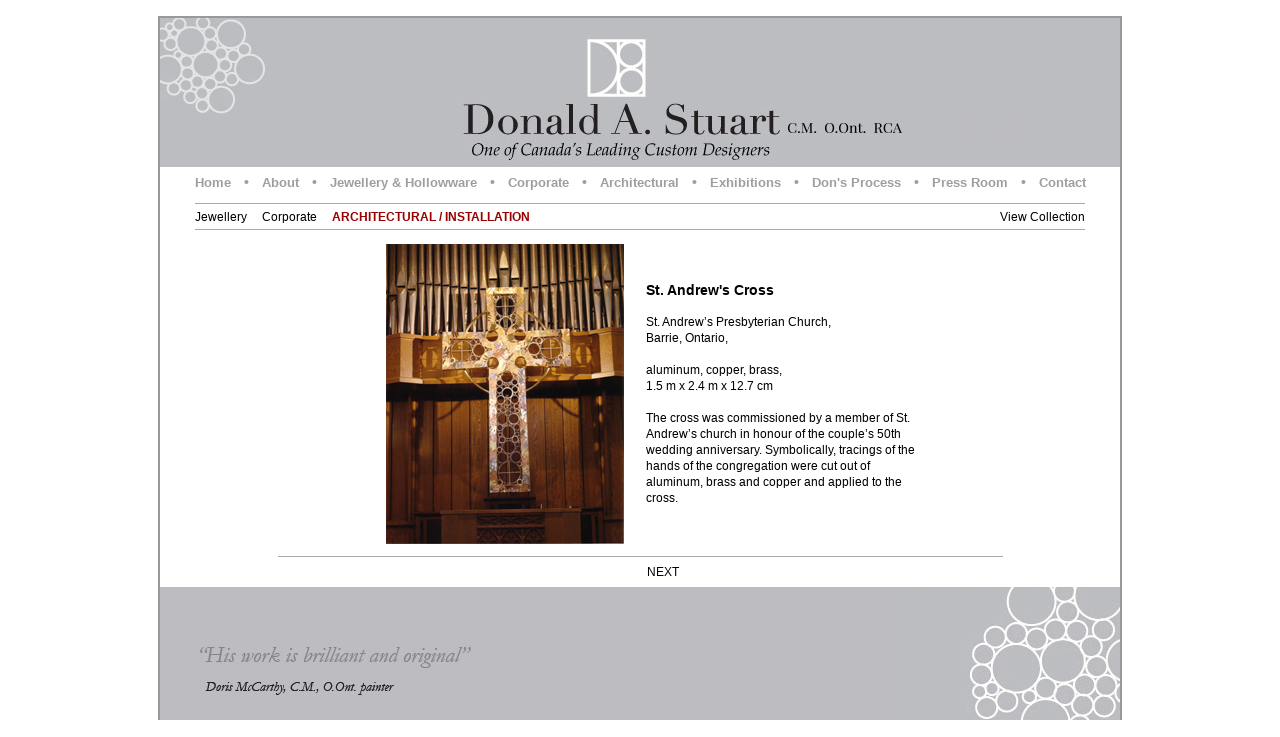

--- FILE ---
content_type: text/html; charset=UTF-8
request_url: http://donstuart.ca/commissions_arch.php
body_size: 9525
content:
<html>
<head>
<title>Donald A. Stuart - One of Canada's Leading Custom Designers</title>
<meta http-equiv="Content-Type" content="text/html; charset=iso-8859-1">
<meta name="description" content="Donald A. Stuart, One of Canada's Leading Artisan Goldsmiths">    <link href="includes/global.css" rel="stylesheet" type="text/css"/>
    <script type="text/javascript" src="includes/global.js"></script>
	<link rel="stylesheet" href="./includes/lightbox2.03.3/css/lightbox.css" type="text/css" />
	<script src="./includes/lightbox2.03.3/js/prototype.js" type="text/javascript"></script>
	<script src="./includes/lightbox2.03.3/js/scriptaculous.js?load=effects" type="text/javascript"></script>
	<script src="./includes/lightbox2.03.3/js/lightbox.js" type="text/javascript"></script>
    <style type="text/css">
<!--
.style1 {
	font-size: 14px;
	font-weight: bold;
}
-->
    </style>
</head>

<body bgcolor="#FFFFFF" text="#000000" link="B78C47" vlink="B78C47" alink="B78C47" leftmargin="0" topmargin="0" marginwidth="0" marginheight="0" onLoad="MM_preloadImages('../images/home_roll.jpg')">
<br>
<table width="795" border="1" cellspacing="0" cellpadding="0" align="center" bordercolor="#999999" height="607">
  <tr>
    <td valign="top" width="795"><table width="795" border="0" cellspacing="0" cellpadding="0" height="39" align="center">
        <tr> 
          <td height="39" align="center"><font face="Arial, Helvetica, sans-serif" size="2">
            <script type="text/javascript" src="/includes/dropdown.js"></script>

	<!--[if lt IE 7]>
	<style type = "text/css">
	#menuwrapper, #p7menubar ul a {height: 1%;}
	a:active {width: auto;}
	</style>
	<![endif]-->
<script language="JavaScript">
<!--
function MM_preloadImages() { //v3.0
  var d=document; if(d.images){ if(!d.MM_p) d.MM_p=new Array();
    var i,j=d.MM_p.length,a=MM_preloadImages.arguments; for(i=0; i<a.length; i++)
    if (a[i].indexOf("#")!=0){ d.MM_p[j]=new Image; d.MM_p[j++].src=a[i];}}
}
function MM_swapImgRestore() { //v3.0
  var i,x,a=document.MM_sr; for(i=0;a&&i<a.length&&(x=a[i])&&x.oSrc;i++) x.src=x.oSrc;
}
function MM_findObj(n, d) { //v4.01
  var p,i,x;  if(!d) d=document; if((p=n.indexOf("?"))>0&&parent.frames.length) {
    d=parent.frames[n.substring(p+1)].document; n=n.substring(0,p);}
  if(!(x=d[n])&&d.all) x=d.all[n]; for (i=0;!x&&i<d.forms.length;i++) x=d.forms[i][n];
  for(i=0;!x&&d.layers&&i<d.layers.length;i++) x=MM_findObj(n,d.layers[i].document);
  if(!x && d.getElementById) x=d.getElementById(n); return x;
}

function MM_swapImage() { //v3.0
  var i,j=0,x,a=MM_swapImage.arguments; document.MM_sr=new Array; for(i=0;i<(a.length-2);i+=3)
   if ((x=MM_findObj(a[i]))!=null){document.MM_sr[j++]=x; if(!x.oSrc) x.oSrc=x.src; x.src=a[i+2];}
}
//-->
</script>
<link href="includes/global.css" rel="stylesheet" type="text/css"/>
<script type="text/javascript" src="includes/global.js"></script>
	<table width="960" border="0" cellspacing="0" cellpadding="0" height="149" align="center">
        <tr> 
          <td height="149"><img src="images/header.jpg" alt="Donald A. Stuart - Custom Designer - Goldsmith, Midhurst, Ontario, Jewellery, Corporate Gifts, Architectural Installations" width="960" height="149"></td>
        </tr>
      </table>

<div id="menuWrapper">
    <ul id="p7menubar">
        <li><a href = "./index.php">Home</a></li>
        <li>&bull;</li>
        <li><a href = "./about.php">About</a>
            <ul>
          <li><a href = "./about.php">Biography</a></li>
                <li><a href = "./distinctions.php">Distinctions</a></li>
                <li><a href = "./shows.php">Shows</a></li>
                <li><a href = "https://donstuart.ca/awards_gallery.php">Awards</a></li>
            </ul>
        </li>
        <li>&bull;</li>
        <li><a href = "./collection_catalogue.php">Jewellery &amp; Hollowware</a>
            <ul>
                <li><a href = "./collection_catalogue.php">Current Catalogue</a></li>
                <li><a href = "./collection_permanent_gallery.php">Permanent Collection</a></li>
                <li><a href = "./commissions_jewellery_landing.php">Commissions</a></li>
                <li><a href = "/hollowware_gallery.php?id=418">Hollowware</a></li>
                <li><a href = "/collection_ammolite_gallery.php">Ammolite Collection</a></li>
				<li><a href = "https://donstuart.ca/awards_gallery.php">Awards</a></li>
            </ul>
        </li>
        <li>&bull;</li>
        <li><a href = "./commissions_corporate_gallery.php">Corporate</a>
            <ul>
                <li><a href = "./commissions_corporate_gallery.php">Commissions</a></li>
            </ul>
        </li>
        <li>&bull;</li>
        <li><a href = "./commissions_arch_gallery.php">Architectural</a>
            <ul>
                <li><a href = "./commissions_arch_gallery.php">Commissions</a></li>
            </ul>
        </li>
		
		<li>&bull;</li>
        <li><a href = "./homage.php">Exhibitions</a>
            
        </li>
		
		
        <li>&bull;</li>
 <li><a href = "./commissioning_process.php">Don's Process</a>
            <ul>
                <li><a href = "./commissioning_process.php">Commissioning Process</a></li>
                <li><a href = "./jewellery_process.php">Jewellery Process</a></li>
            </ul>
        </li>
        
        
        
        
        
        <li>&bull;</li>
        <li><a href = "./press_release.php">Press Room</a></li>
        <li>&bull;</li>
        <li><a href = "./contact.php">Contact</a></li>




     </ul>
 </div>

            </font></td>
        </tr>
      </table>
      <table width="795" border="0" cellspacing="0" cellpadding="0" height="315" align="center">
        <tr> 
          <td height="30" colspan="4">
            <table width="795" border="0" cellspacing="0" cellpadding="0" height="39">
              <tr> 
                <td height="39" align="center"> 
                  
<table width="890" border="0" cellspacing="0" cellpadding="0" align="center" height="10">
  <tr> 
    <td height="10" align="center"><img src="images/GreyHorizontal.jpg" alt="don stuart" width="890" height="8"></td>
  </tr>
</table>
<table width="890" border="0" cellspacing="0" cellpadding="0" align="center" height="15">
  <tr> 
    <td width="551" height="15"> 
      <div align="left"> 
                <a href="commissions_jewellery_landing.php">Jewellery</a> 
                &nbsp;&nbsp;&nbsp; 
                <a href="commissions_corporate_gallery.php">Corporate</a> 
                &nbsp;&nbsp;&nbsp; 
                <a href="commissions_arch_gallery.php" style="color: #990000;"><b>ARCHITECTURAL 
        / INSTALLATION</b></a> 
                <br>
      </div></td>
    <td width="174" height="15" align="center"> 
      <div align="right"><a href="collection_permanent_gallery.php">View 
        Collection</a></div></td>
  </tr>
</table>
<table width="890" border="0" cellspacing="0" cellpadding="0" align="center" height="10">
  <tr> 
    <td height="10" align="center"><img src="images/GreyHorizontal.jpg" alt="don stuart" width="890" height="8"></td>
  </tr>
</table>                </td>
              </tr>
            </table>
          </td>
        </tr>
        <tr> 
          <td height="315" align="right" width="384"> <a href="images/Commission/StAndrewsCross_lg.jpg" rel="lightbox"><img src="images/Commission/StAndrewsCross.jpg" width="238" height="300" border="0"></a></td>
          <td height="315" width="20" valign="top">&nbsp;</td>
          <td height="315" width="245"><span class="style1">St. Andrew's Cross</span><br>
            <br>
            St. Andrew&rsquo;s Presbyterian Church, <br>
            Barrie, Ontario, <br>
            <br>
            aluminum, copper, brass, <br>
            1.5 m x 2.4 m x 12.7 cm<br>
            <br>
            The cross was commissioned by a member of St. Andrew&rsquo;s church in honour of the couple&rsquo;s 50th wedding anniversary. Symbolically, tracings of the hands of the congregation were cut out of aluminum, brass and copper and applied to the cross.</td>
          <td height="315" valign="top" align="center" width="146">&nbsp;</td>
        </tr>
      </table>
      <table width="725" border="0" cellspacing="0" cellpadding="0" align="center" height="10">
        <tr>
          <td height="10" align="center"><img src="images/GreyHorizontal.jpg" alt="don stuart" width="725" height="8"></td>
        </tr>
      </table>
      <table width="795" height="20" border="0" align="center" cellpadding="0" cellspacing="0">
        <tr>
          <td width="384" height="20" align="right">&nbsp;</td>
          <td width="20" height="20" valign="top">&nbsp;</td>
          <td width="235" height="20"><a href="commissions_arch_2.php">NEXT</a><a href="collection_2.php"></a>
            </div></td>
          <td height="20" align="center" valign="top">&nbsp;</td>
        </tr>
      </table>
      <table width="725" border="0" cellspacing="0" cellpadding="0" align="center" height="5">
        <tr>
          <td height="5" align="center"></td>
        </tr>
      </table>
      <table width="795" border="0" cellspacing="0" cellpadding="0" height="148"><tr>
          <td height="148" bgcolor="#CCCCCC"> 
            
<table width="960" border="0" cellspacing="0" cellpadding="0" height="148">
  <tr> 
    <td height="148"><img src="images/footer_sm4.jpg" width="960" height="148"></td>
  </tr>
</table>

          </td>
        </tr>
      </table>
    </td>
  </tr>
</table>
</body>
</html>


--- FILE ---
content_type: text/css
request_url: http://donstuart.ca/includes/global.css
body_size: 2295
content:
body {
  background-color: #FFFFFF;
}

body, td {
  font: 12px Arial, Verdana;
  color: #000000;
  	line-height: 16px;
}

a {
  text-decoration: none;
  font: 12px Arial, Verdana;
  color: #000000;
}

a:hover {
  text-decoration: underline;
  color: #990000;
}



/* Navigation */

#menuWrapper {  height: 31px; }

#menuwrapper {
}
.clearit {
	clear: both;
	height: 0px;
	line-height: 0px;
	font-size: 0px;
}
#p7menubar {

}

.hac {
	margin-left: 5px;
}
#p7menubar, #p7menubar ul {
	padding: 0px;
	margin: 0px;
	list-style: none;
	font-family: Arial;
}

#p7menubar {
	width: 100%;
	text-align: center;
}

#p7menubar li ul {
}

#p7menubar a {
	display: block;
	text-decoration: none;
	font-size: 13px;
	line-height: 22px;
	color: #FFFFFF;
	text-align: left;
}
#p7menubar a.trigger {
	color: #FFFFFF;
}
#p7menubar li {
	float: none;
	display: inline-block;
	width: 9em;
	color: #FFFFFF;
	line-height: 26px;
	font-weight: normal;
	font-size: 11px;
	list-style-type: none;
}
#p7menubar li ul li {

}


#p7menubar li {position: relative;}

/* hide from IE mac \*/
#p7menubar li {position: static; width: auto;}

/* end hiding from IE5 mac */

#p7menubar li ul, #p7menubar ul li  { width: 100%; }
#p7menubar ul li a  {
	color: #FFFFFF;
}

#p7menubar ul li a:hover  {
    text-decoration: underline;
}
#p7menubar li ul {
	position: absolute;
	display: none;

}
#p7menubar li:hover a, #p7menubar a:focus,
#p7menubar a:active, #p7menubar li.p7hvr a {
}
#p7menubar li:hover ul, #p7menubar li.p7hvr ul {
	display: block;
}

#p7menubar li:hover a { color: #4f4f4f; }



#p7menubar li:hover a, #p7menubar a:focus,
#p7menubar a:active, #p7menubar li.p7hvr a {
/*    background: #33CCFF;*/
}




#p7menubar a:hover {
	color: #FFFFFF;
}


#p7menubar li { color: #9d9f9e; font-weight: bold; font-size: 14px; line-height: 30px; font-weight: bold; }


#p7menubar a { padding: 4px 9px 6px; color: #9d9f9e; font-weight: bold; font-size: 13px; font-family: arial;  }
#p7menubar a:hover {  text-decoration: none; color: #4f4f4f; }

#p7menubar li ul { width: 210px; border: 1px  solid #9d9f9e; margin-top: -1px; background: #f3f3f3; }

#p7menubar li ul li a { font-weight: normal; color: #9d9f9e; }
#p7menubar li ul li a:hover { color: #FFFFFF; background: #9d9f9e; text-decoration: none; }






#p7menubar ul a {
}




--- FILE ---
content_type: application/javascript
request_url: http://donstuart.ca/includes/dropdown.js
body_size: 670
content:
/*
  ------------------------------------
  PVII Menu CSS Express Drop-Down Menu
  by Project Seven Development
  www.projectseven.com
  ------------------------------------
*/
function P7_ExpMenu(){ //v1.1.0.2 by PVII-www.projectseven.com
 if(navigator.appVersion.indexOf("MSIE")==-1){return;}
 var i,k,g,lg,r=/\s*p7hvr/,nn='',c,cs='p7hvr',bv='p7menubar';
 for(i=0;i<10;i++){g=document.getElementById(bv+nn);if(g){
 lg=g.getElementsByTagName("LI");if(lg){for(k=0;k<lg.length;k++){
 lg[k].onmouseover=function(){c=this.className;cl=(c)?c+' '+cs:cs;
 this.className=cl;};lg[k].onmouseout=function(){c=this.className;
 this.className=(c)?c.replace(r,''):'';};}}}nn=i+1;}
}

--- FILE ---
content_type: application/javascript
request_url: http://donstuart.ca/includes/lightbox2.03.3/js/scriptaculous.js?load=effects
body_size: 2196
content:
// Copyright (c) 2005 Thomas Fuchs (http://script.aculo.us, http://mir.aculo.us)

// 

// Permission is hereby granted, free of charge, to any person obtaining

// a copy of this software and associated documentation files (the

// "Software"), to deal in the Software without restriction, including

// without limitation the rights to use, copy, modify, merge, publish,

// distribute, sublicense, and/or sell copies of the Software, and to

// permit persons to whom the Software is furnished to do so, subject to

// the following conditions:

// 

// The above copyright notice and this permission notice shall be

// included in all copies or substantial portions of the Software.

//

// THE SOFTWARE IS PROVIDED "AS IS", WITHOUT WARRANTY OF ANY KIND,

// EXPRESS OR IMPLIED, INCLUDING BUT NOT LIMITED TO THE WARRANTIES OF

// MERCHANTABILITY, FITNESS FOR A PARTICULAR PURPOSE AND

// NONINFRINGEMENT. IN NO EVENT SHALL THE AUTHORS OR COPYRIGHT HOLDERS BE

// LIABLE FOR ANY CLAIM, DAMAGES OR OTHER LIABILITY, WHETHER IN AN ACTION

// OF CONTRACT, TORT OR OTHERWISE, ARISING FROM, OUT OF OR IN CONNECTION

// WITH THE SOFTWARE OR THE USE OR OTHER DEALINGS IN THE SOFTWARE.



var Scriptaculous = {

  Version: '1.5.1',

  require: function(libraryName) {

    // inserting via DOM fails in Safari 2.0, so brute force approach

    document.write('<script type="text/javascript" src="'+libraryName+'"></script>');

  },

  load: function() {

    if((typeof Prototype=='undefined') ||

      parseFloat(Prototype.Version.split(".")[0] + "." +

                 Prototype.Version.split(".")[1]) < 1.4)

      throw("script.aculo.us requires the Prototype JavaScript framework >= 1.4.0");

    

    $A(document.getElementsByTagName("script")).findAll( function(s) {

      return (s.src && s.src.match(/scriptaculous\.js(\?.*)?$/))

    }).each( function(s) {

      var path = s.src.replace(/scriptaculous\.js(\?.*)?$/,'');

      var includes = s.src.match(/\?.*load=([a-z,]*)/);

      (includes ? includes[1] : 'builder,effects,dragdrop,controls,slider').split(',').each(

       function(include) { Scriptaculous.require(path+include+'.js') });

    });

  }

}



Scriptaculous.load();